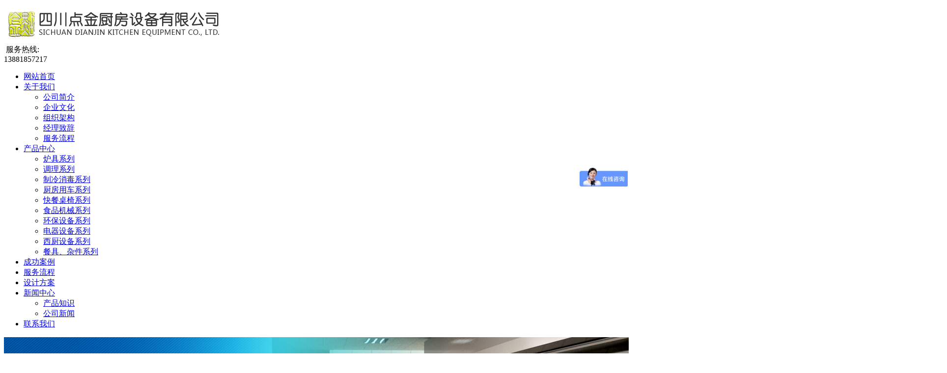

--- FILE ---
content_type: text/html; charset=utf-8
request_url: http://www.scdianjin.com/index.php?m=content&c=index&a=lists&catid=81
body_size: 4214
content:
<!DOCTYPE html>
<html lang="zh-cn">

<head>
    <meta charset="UTF-8">
    <meta name="viewport" content="width=device-width, initial-scale=1.0">
    <meta http-equiv="X-UA-Compatible" content="ie=edge">
    <title>制冷消毒系列 - 成都厨房设备|四川厨具设备|成都食堂设备|四川点金厨房设备有限公司</title>
    <meta name="keywords" content="成都厨房设备,四川厨具设备,成都食堂设备">
    <meta name="description" content="四川点金厨房设备有限公司是一家专业从事成都厨房设备、四川厨具设备、成都食堂设备安装维修于一体的一站式供应企业。电话13881857217,欢迎来电咨询成都厨房设备、四川厨具设备、成都食堂设备的信息。">
    <meta name="renderer" content="webkit">
        <link href="/phpcms/templates/default/pc/skin/css/left.css" rel="stylesheet">
         <link href="/phpcms/templates/default/pc/skin/css/index.css" rel="stylesheet">
    <link href="/phpcms/templates/default/pc/skin/css/animate.min.css" rel="stylesheet">
    <link href="/phpcms/templates/default/pc/skin/css/idangerous.swiper.css" rel="stylesheet">
    <script src="/phpcms/templates/default/pc/skin/js/jquery.min.js"></script>
    <script src="/phpcms/templates/default/pc/skin/js/wow.min.js"></script>
    <script type="text/javascript" src="/phpcms/templates/default/pc/skin/js/common.js"></script>
    <script type="text/javascript" src="/phpcms/templates/default/pc/skin/js/tool.js"></script>
    <script src="/phpcms/templates/default/pc/skin/js/idangerous.swiper.min.js"></script>
    <!--[if ! IE 10]>
    <script src="/phpcms/templates/default/pc/skin/js/respond.min.js"></script>
    <script src="/phpcms/templates/default/pc/skin/js/html5.min.js"></script>
    <script type="text/javascript" src="/phpcms/templates/default/pc/skin/js/bgimg.js"></script>
    <![endif]-->
</head>

<body>
        <!-- 读取在首页显示的栏目isindexcol = 1 or 2 -->
            <!-- 第一次出现的单网页，图片模型和文章模型取他们的id -->
        <div class="header">
        <div class="c-container">  
            <div class="h-hd">
               <!-- <div class="site-des">
                    成都厨房设备|四川厨具设备|成都食堂设备|四川点金厨房设备有限公司                </div>-->
                <div class="h-left pull-left">
                                <a href="/"><img class="" src="/uploadfile/2022/0817/20220817055009498.png" alt=""></a>
            </div>
                                <div class="tel pull-right">
                    <img src="/phpcms/templates/default/pc/skin/images/tel.png" alt=""> 服务热线: <br> <span>13881857217</span>
                </div>
                <div class="clear"></div>
            </div>

            <div class="clear"></div>
        </div>
        <div class="h-nav">
            <div class="hd-nav text-center">
                <div class="c-container">
                                        <ul class="nav-f">
                        <li class="top-a"><a href="/">网站首页</a></li>
                                                <li class="top-a"><a href="http://www.scdianjin.com/index.php?m=content&c=index&a=lists&catid=19">关于我们</a>
                                                        <ul class="nav-1">
                                                                                                <li><a href="http://www.scdianjin.com/index.php?m=content&c=index&a=lists&catid=89">公司简介</a>
                                                                    </li>
                                                                                                                                <li><a href="http://www.scdianjin.com/index.php?m=content&c=index&a=lists&catid=90">企业文化</a>
                                                                    </li>
                                                                                                                                <li><a href="http://www.scdianjin.com/index.php?m=content&c=index&a=lists&catid=91">组织架构</a>
                                                                    </li>
                                                                                                                                <li><a href="http://www.scdianjin.com/index.php?m=content&c=index&a=lists&catid=92">经理致辞</a>
                                                                    </li>
                                                                                                                                <li><a href="http://www.scdianjin.com/index.php?m=content&c=index&a=lists&catid=93">服务流程</a>
                                                                    </li>
                                                                                            </ul>
                                                    </li>
                                                <li class="top-a"><a href="http://www.scdianjin.com/index.php?m=content&c=index&a=lists&catid=8">产品中心</a>
                                                        <ul class="nav-1">
                                                                                                <li><a href="http://www.scdianjin.com/index.php?m=content&c=index&a=lists&catid=35">炉具系列</a>
                                                                    </li>
                                                                                                                                <li><a href="http://www.scdianjin.com/index.php?m=content&c=index&a=lists&catid=36">调理系列</a>
                                                                    </li>
                                                                                                                                <li><a href="http://www.scdianjin.com/index.php?m=content&c=index&a=lists&catid=81">制冷消毒系列</a>
                                                                    </li>
                                                                                                                                <li><a href="http://www.scdianjin.com/index.php?m=content&c=index&a=lists&catid=82">厨房用车系列</a>
                                                                    </li>
                                                                                                                                <li><a href="http://www.scdianjin.com/index.php?m=content&c=index&a=lists&catid=83">快餐桌椅系列</a>
                                                                    </li>
                                                                                                                                <li><a href="http://www.scdianjin.com/index.php?m=content&c=index&a=lists&catid=84">食品机械系列</a>
                                                                    </li>
                                                                                                                                <li><a href="http://www.scdianjin.com/index.php?m=content&c=index&a=lists&catid=85">环保设备系列</a>
                                                                    </li>
                                                                                                                                <li><a href="http://www.scdianjin.com/index.php?m=content&c=index&a=lists&catid=86">电器设备系列</a>
                                                                    </li>
                                                                                                                                <li><a href="http://www.scdianjin.com/index.php?m=content&c=index&a=lists&catid=87">西厨设备系列</a>
                                                                    </li>
                                                                                                                                <li><a href="http://www.scdianjin.com/index.php?m=content&c=index&a=lists&catid=88">餐具、杂件系列</a>
                                                                    </li>
                                                                                            </ul>
                                                    </li>
                                                <li class="top-a"><a href="http://www.scdianjin.com/index.php?m=content&c=index&a=lists&catid=24">成功案例</a>
                                                    </li>
                                                <li class="top-a"><a href="http://www.scdianjin.com/index.php?m=content&c=index&a=lists&catid=94">服务流程</a>
                                                    </li>
                                                <li class="top-a"><a href="http://www.scdianjin.com/index.php?m=content&c=index&a=lists&catid=95">设计方案</a>
                                                    </li>
                                                <li class="top-a"><a href="http://www.scdianjin.com/index.php?m=content&c=index&a=lists&catid=28">新闻中心</a>
                                                        <ul class="nav-1">
                                                                                                <li><a href="http://www.scdianjin.com/index.php?m=content&c=index&a=lists&catid=77">产品知识</a>
                                                                    </li>
                                                                                                                                <li><a href="http://www.scdianjin.com/index.php?m=content&c=index&a=lists&catid=78">公司新闻</a>
                                                                    </li>
                                                                                            </ul>
                                                    </li>
                                                <li class="top-a"><a href="http://www.scdianjin.com/index.php?m=content&c=index&a=lists&catid=20">联系我们</a>
                                                    </li>
                                            </ul>
                </div>
            </div>
        </div>
    </div>
    <div class="banner-box wow zoomIn">
        <div class="swiper-container" style="width: 99.999%;height: 99.999%;">
            <div class="swiper-wrapper">
                                                <div class="swiper-slide">
                    <img src="/uploadfile/2022/0811/20220811104830467.jpg" alt="">
                </div>
                                <div class="swiper-slide">
                    <img src="/uploadfile/2022/0811/20220811104801939.jpg" alt="">
                </div>
                                <div class="swiper-slide">
                    <img src="/uploadfile/2022/0811/20220811104744625.jpg" alt="">
                </div>
                            </div>
        </div>
    </div>
    <script>
        var mySwiper = new Swiper('.swiper-container', {
            loop: true,
            autoplay: 3000,
            speed: 1800,
            autoplayDisableOnInteraction: false,
            calculateHeight: true,
        })
    </script><div id="main">
  <div id="main_left"> <script type="text/javascript">
	$(function () {
		/*左侧导航*/
		if (!$(".left_nav").find("li").html())
			$(".left_nav").hide();
		$(".left_nav li").find("ul").prev().addClass("icon");
		$(".left_nav li ul").find(".highlight").parent().parent().first().find("a").addClass("on");
		//如果子栏目显示，则箭头向下
		$(".left_nav li span").toggle(function () {
			if ($(this).parent().children("ul").html()) {
				$(this).parent().children("a").addClass("on");
				$(this).children("a").addClass("on");
				$(this).parent().children("ul").stop(true, true).slideDown(500);
			} else {
				window.location.href = $(this).parent().children("a").attr("href");
			}
		}, function () {
			if ($(this).parent().children("ul").html()) {
				$(this).parent().children("a").removeClass("on");
				$(this).children("a").removeClass("on");
				$(this).parent().children("ul").stop(true, true).slideUp(500);
			}
		})
		$(".highlight").parent().stop(true, true).slideDown(500);
		//选取含有.highlight元素的上级栏目
	})
</script>

<!-- 留言、搜索没有$catid值会报错	-->

<div class="catname">
	<div class="dir">products center</div>
	<div class="zh">产品中心</div>
</div>
<div class="left_nav">
	<ul>
						<li>
			 <a
				 href="http://www.scdianjin.com/index.php?m=content&c=index&a=lists&catid=35" <a href="http://www.scdianjin.com/index.php?m=content&c=index&a=lists&catid=35" >炉具系列 </a> 	</li>
						<li>
			 <a
				 href="http://www.scdianjin.com/index.php?m=content&c=index&a=lists&catid=36" <a href="http://www.scdianjin.com/index.php?m=content&c=index&a=lists&catid=36" >调理系列 </a> 	</li>
						<li>
			 <a
				 href="http://www.scdianjin.com/index.php?m=content&c=index&a=lists&catid=81" <a href="http://www.scdianjin.com/index.php?m=content&c=index&a=lists&catid=81"  class="on" >制冷消毒系列 </a> 	</li>
						<li>
			 <a
				 href="http://www.scdianjin.com/index.php?m=content&c=index&a=lists&catid=82" <a href="http://www.scdianjin.com/index.php?m=content&c=index&a=lists&catid=82" >厨房用车系列 </a> 	</li>
						<li>
			 <a
				 href="http://www.scdianjin.com/index.php?m=content&c=index&a=lists&catid=83" <a href="http://www.scdianjin.com/index.php?m=content&c=index&a=lists&catid=83" >快餐桌椅系列 </a> 	</li>
						<li>
			 <a
				 href="http://www.scdianjin.com/index.php?m=content&c=index&a=lists&catid=84" <a href="http://www.scdianjin.com/index.php?m=content&c=index&a=lists&catid=84" >食品机械系列 </a> 	</li>
						<li>
			 <a
				 href="http://www.scdianjin.com/index.php?m=content&c=index&a=lists&catid=85" <a href="http://www.scdianjin.com/index.php?m=content&c=index&a=lists&catid=85" >环保设备系列 </a> 	</li>
						<li>
			 <a
				 href="http://www.scdianjin.com/index.php?m=content&c=index&a=lists&catid=86" <a href="http://www.scdianjin.com/index.php?m=content&c=index&a=lists&catid=86" >电器设备系列 </a> 	</li>
						<li>
			 <a
				 href="http://www.scdianjin.com/index.php?m=content&c=index&a=lists&catid=87" <a href="http://www.scdianjin.com/index.php?m=content&c=index&a=lists&catid=87" >西厨设备系列 </a> 	</li>
						<li>
			 <a
				 href="http://www.scdianjin.com/index.php?m=content&c=index&a=lists&catid=88" <a href="http://www.scdianjin.com/index.php?m=content&c=index&a=lists&catid=88" >餐具、杂件系列 </a> 	</li>
			</ul>
</div>
<div class="catname">
	<div class="dir">Contact Us</div>
	<div class="zh">联系我们</div>
</div>
<div class="left_list">
		<span style="color: rgb(51, 51, 51); font-family: Arial, Helvetica, sans-serif;">四川点金厨房设备有限公司</span>
<div style="margin: 0px auto; padding: 0px; color: rgb(51, 51, 51); font-family: Arial, Helvetica, sans-serif;">联系人：马先生</div>
<div style="margin: 0px auto; padding: 0px; color: rgb(51, 51, 51); font-family: Arial, Helvetica, sans-serif;">手机一：<span style="margin: 0px; padding: 0px; color: rgb(255, 0, 0);"><span style="margin: 0px; padding: 0px; font-size: 14px;"><strong style="margin: 0px; padding: 0px;">13881857217</strong></span></span></div>
<div style="margin: 0px auto; padding: 0px; color: rgb(51, 51, 51); font-family: Arial, Helvetica, sans-serif;">手机二：13550275712</div>
<div style="margin: 0px auto; padding: 0px; color: rgb(51, 51, 51); font-family: Arial, Helvetica, sans-serif;">QQ:714145000<br style="margin: 0px; padding: 0px;" />
邮箱：714145000@qq.com</div>
<span style="color: rgb(51, 51, 51); font-family: Arial, Helvetica, sans-serif;">地 址：四川省成都市双流区迎春桥社区</span>	</div>
<div class="left_ss">
	<div id="search-form">
		<form name="form1" id="form1" action="index.php">
			<input type="hidden" name="m" value="search" />
			<input type="hidden" name="c" value="index" />
			<input type="hidden" name="a" value="init" />
			<input type="hidden" name="typeid" value="" id="typeid" />
			<input type="hidden" name="siteid" value="1" id="siteid" />
			<input name="q" type="text" id="keywords" onfocus="if(value=='请输入关键字搜索详细内容'){value=''}" onblur="if(value==''){value=''}"
			 value="请输入关键字搜索详细内容" size="23" />
			<input type="submit" id="post-search" value="搜索">
		</form>
	</div>
</div> </div>
  <div id="main_right">
    <div id="content_lm"><span>你现在的位置：<a href="http://www.scdianjin.com">网站首页</a> >  <a href="http://www.scdianjin.com/index.php?m=content&c=index&a=lists&catid=8" title="产品中心">产品中心</a>  >  <a href="http://www.scdianjin.com/index.php?m=content&c=index&a=lists&catid=81" title="制冷消毒系列">制冷消毒系列</a>  > </span>制冷消毒系列</div>
    <div id="content">
                        <div class="s-pro img-list">
                                        <div class="p-wp wow fadeInUp" data-wow-delay="0s">
          <a href="/index.php?m=content&c=index&a=show&catid=81&id=304">
            <div class="bg-img" style="background-image:url(/uploadfile/2023/0424/20230424115816414.jpg)">
            </div>
            <div class="p-title"><a href="/index.php?m=content&c=index&a=show&catid=81&id=304">留样柜</a></div>
        </div>
        </a>
                                <div class="p-wp wow fadeInUp" data-wow-delay="0.1s">
          <a href="/index.php?m=content&c=index&a=show&catid=81&id=158">
            <div class="bg-img" style="background-image:url(/uploadfile/2022/0811/20220811111136935.jpg)">
            </div>
            <div class="p-title"><a href="/index.php?m=content&c=index&a=show&catid=81&id=158">冰淇淋机</a></div>
        </div>
        </a>
                                <div class="p-wp wow fadeInUp" data-wow-delay="0.2s">
          <a href="/index.php?m=content&c=index&a=show&catid=81&id=159">
            <div class="bg-img" style="background-image:url(/uploadfile/2022/0811/20220811111136606.jpg)">
            </div>
            <div class="p-title"><a href="/index.php?m=content&c=index&a=show&catid=81&id=159">组合式冷冻冷藏库</a></div>
        </div>
        </a>
                                <div class="p-wp wow fadeInUp" data-wow-delay="0.3s">
          <a href="/index.php?m=content&c=index&a=show&catid=81&id=160">
            <div class="bg-img" style="background-image:url(/uploadfile/2022/0811/20220811111137657.jpg)">
            </div>
            <div class="p-title"><a href="/index.php?m=content&c=index&a=show&catid=81&id=160">冷饮机</a></div>
        </div>
        </a>
                                <div class="p-wp wow fadeInUp" data-wow-delay="0.4s">
          <a href="/index.php?m=content&c=index&a=show&catid=81&id=161">
            <div class="bg-img" style="background-image:url(/uploadfile/2022/0811/20220811111138642.jpg)">
            </div>
            <div class="p-title"><a href="/index.php?m=content&c=index&a=show&catid=81&id=161">展示柜</a></div>
        </div>
        </a>
                                <div class="p-wp wow fadeInUp" data-wow-delay="0.5s">
          <a href="/index.php?m=content&c=index&a=show&catid=81&id=162">
            <div class="bg-img" style="background-image:url(/uploadfile/2022/0811/20220811111139509.jpg)">
            </div>
            <div class="p-title"><a href="/index.php?m=content&c=index&a=show&catid=81&id=162">单门高温消毒柜</a></div>
        </div>
        </a>
                                <div class="p-wp wow fadeInUp" data-wow-delay="0.6s">
          <a href="/index.php?m=content&c=index&a=show&catid=81&id=163">
            <div class="bg-img" style="background-image:url(/uploadfile/2022/0811/20220811111139633.jpg)">
            </div>
            <div class="p-title"><a href="/index.php?m=content&c=index&a=show&catid=81&id=163">双门高温消毒柜</a></div>
        </div>
        </a>
                                <div class="p-wp wow fadeInUp" data-wow-delay="0.7s">
          <a href="/index.php?m=content&c=index&a=show&catid=81&id=164">
            <div class="bg-img" style="background-image:url(/uploadfile/2022/0811/20220811111140248.jpg)">
            </div>
            <div class="p-title"><a href="/index.php?m=content&c=index&a=show&catid=81&id=164">双门消毒柜</a></div>
        </div>
        </a>
                                <div class="p-wp wow fadeInUp" data-wow-delay="0.8s">
          <a href="/index.php?m=content&c=index&a=show&catid=81&id=165">
            <div class="bg-img" style="background-image:url(/uploadfile/2022/0811/20220811111141239.jpg)">
            </div>
            <div class="p-title"><a href="/index.php?m=content&c=index&a=show&catid=81&id=165">刨冰机</a></div>
        </div>
        </a>
                        <div class="clear"></div>
      </div>

      <div class="clear"></div>
      <div id="pages" align="center">1/2 <a href="index.php?m=content&c=index&a=lists&catid=81" class="a1">上一页</a> <span>1</span> <a href="index.php?m=content&c=index&a=lists&catid=81&page=2">2</a> <a href="index.php?m=content&c=index&a=lists&catid=81&page=2" class="a1">下一页</a></div>
    </div>
  </div>
  <div class="clear"></div>
</div>
<div class="footer">
    <div class="clear"></div>
    <div class="line-6"></div>
    <div class="c-container wow zoomIn">
                <div class="qr pull-left">
            <div class="f-tel">
                <span>服务热线</span>
                13881857217            </div>
                        <div style="text-align: center;"><img src="/uploadfile/2022/0816/20220816042942393.jpg" style="height: 150px; width: 150px;" /></div>
            <div class="qr-title">官方微信</div>
        </div>
                <div class="f-nav">
            <ul>
                <li class="f-top-a"><a href="/">网站首页</a></li>
                                <li class="f-top-a"><a href="http://www.scdianjin.com/index.php?m=content&c=index&a=lists&catid=19">关于我们</a>
                                        <ul class="f-nav-1">
                                                                        <li><a href="http://www.scdianjin.com/index.php?m=content&c=index&a=lists&catid=89">公司简介</a></li>
                                                                                                <li><a href="http://www.scdianjin.com/index.php?m=content&c=index&a=lists&catid=90">企业文化</a></li>
                                                                                                <li><a href="http://www.scdianjin.com/index.php?m=content&c=index&a=lists&catid=91">组织架构</a></li>
                                                                                                <li><a href="http://www.scdianjin.com/index.php?m=content&c=index&a=lists&catid=92">经理致辞</a></li>
                                                                                                <li><a href="http://www.scdianjin.com/index.php?m=content&c=index&a=lists&catid=93">服务流程</a></li>
                                                                    </ul>
                                    </li>
                                <li class="f-top-a"><a href="http://www.scdianjin.com/index.php?m=content&c=index&a=lists&catid=8">产品中心</a>
                                        <ul class="f-nav-1">
                                                                        <li><a href="http://www.scdianjin.com/index.php?m=content&c=index&a=lists&catid=35">炉具系列</a></li>
                                                                                                <li><a href="http://www.scdianjin.com/index.php?m=content&c=index&a=lists&catid=36">调理系列</a></li>
                                                                                                <li><a href="http://www.scdianjin.com/index.php?m=content&c=index&a=lists&catid=81">制冷消毒系列</a></li>
                                                                                                <li><a href="http://www.scdianjin.com/index.php?m=content&c=index&a=lists&catid=82">厨房用车系列</a></li>
                                                                                                <li><a href="http://www.scdianjin.com/index.php?m=content&c=index&a=lists&catid=83">快餐桌椅系列</a></li>
                                                                                                <li><a href="http://www.scdianjin.com/index.php?m=content&c=index&a=lists&catid=84">食品机械系列</a></li>
                                                                                                <li><a href="http://www.scdianjin.com/index.php?m=content&c=index&a=lists&catid=85">环保设备系列</a></li>
                                                                                                <li><a href="http://www.scdianjin.com/index.php?m=content&c=index&a=lists&catid=86">电器设备系列</a></li>
                                                                                                <li><a href="http://www.scdianjin.com/index.php?m=content&c=index&a=lists&catid=87">西厨设备系列</a></li>
                                                                                                <li><a href="http://www.scdianjin.com/index.php?m=content&c=index&a=lists&catid=88">餐具、杂件系列</a></li>
                                                                    </ul>
                                    </li>
                                <li class="f-top-a"><a href="http://www.scdianjin.com/index.php?m=content&c=index&a=lists&catid=24">成功案例</a>
                                    </li>
                                <li class="f-top-a"><a href="http://www.scdianjin.com/index.php?m=content&c=index&a=lists&catid=94">服务流程</a>
                                    </li>
                                <li class="f-top-a"><a href="http://www.scdianjin.com/index.php?m=content&c=index&a=lists&catid=95">设计方案</a>
                                    </li>
                                <li class="f-top-a"><a href="http://www.scdianjin.com/index.php?m=content&c=index&a=lists&catid=28">新闻中心</a>
                                        <ul class="f-nav-1">
                                                                        <li><a href="http://www.scdianjin.com/index.php?m=content&c=index&a=lists&catid=77">产品知识</a></li>
                                                                                                <li><a href="http://www.scdianjin.com/index.php?m=content&c=index&a=lists&catid=78">公司新闻</a></li>
                                                                    </ul>
                                    </li>
                                <li class="f-top-a"><a href="http://www.scdianjin.com/index.php?m=content&c=index&a=lists&catid=20">联系我们</a>
                                    </li>
                            </ul>
            <div class="clear"></div>
        </div>
        <div class="clear"></div>
    </div>
    <div class="addr wow zoomIn">
        <div class="c-container">
                                    <div style="text-align: center;">四川点金厨房设备有限公司&nbsp;&copy; 版权所有 2016-2026 &nbsp;地址:四川省成都市双流县东升镇迎春桥社区<br />
服务热线:&nbsp;13881857217 &nbsp;邮编：610000 电子邮箱：714145000@qq.com&nbsp;&nbsp;<a href="https://beian.miit.gov.cn/">蜀ICP备17002489号-2</a></div>
        </div>
    </div>
</div>
<script>
var _hmt = _hmt || [];
(function() {
  var hm = document.createElement("script");
  hm.src = "https://hm.baidu.com/hm.js?8c4844fecb79bac4ff90644a02be7bd4";
  var s = document.getElementsByTagName("script")[0]; 
  s.parentNode.insertBefore(hm, s);
})();
</script>
</body>
<script>
    new WOW().init();
</script>

</html>
<script language="javascript" src="/index.php?m=content&c=kefu&a=qqkefu&q=imkv&rand=79607166"></script>